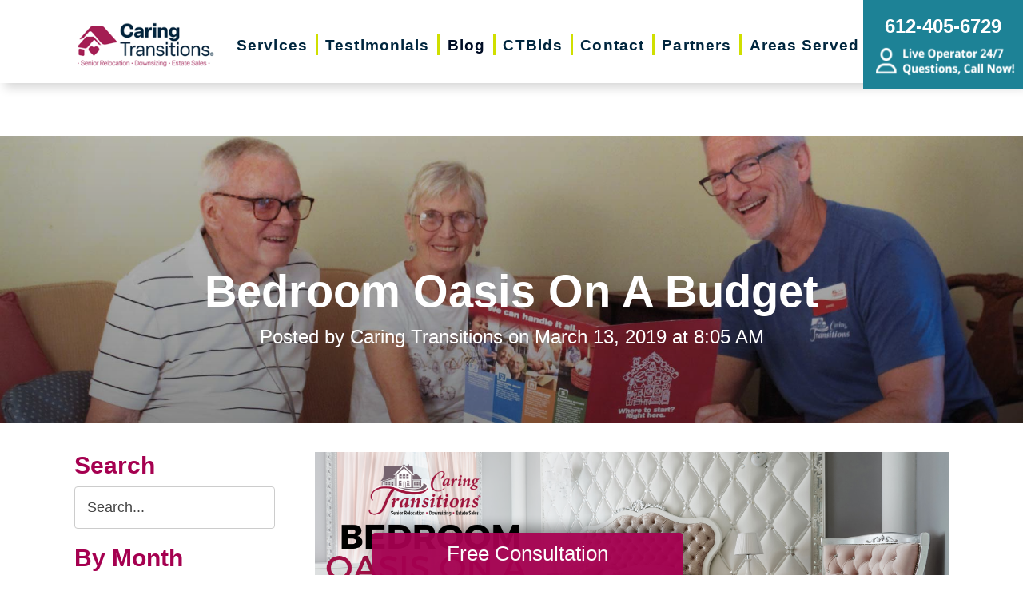

--- FILE ---
content_type: text/html; charset=utf-8
request_url: https://www.caringtransitionstceast.com/blog/2019/03/13/bedroom-oasis-on-a-budget
body_size: 13175
content:
<!DOCTYPE html>
<html  lang="en-US">
<head id="Head">
<link rel="dns-prefetch" href="https://fonts.googleapis.com" />
<link rel="dns-prefetch" href="https://www.gstatic.com" />
<link rel="preconnect" href="https://cdn.caringtransitions.com" crossorigin />
<link rel="dns-prefetch" href="https://cdn.caringtransitions.com" />
<meta content="text/html; charset=UTF-8" http-equiv="Content-Type" /><title>
	Bedroom Oasis On A Budget
</title><meta id="MetaDescription" name="description" content="Your bedroom is one of the most important rooms in your home.  We often forget to redecorate our bedrooms because guests don’t see such a personal space. Despite this, there are many benefits to creating your own oasis that nurtures rest and relaxation. Your décor is your chance to personalize a portion of your home with self-expression that reflects your unique personality and creates the calm and serenity of an oasis. 

Personalizing your space can be a simple, cost-conscious process with th" /><meta id="MetaKeywords" name="keywords" content="Downsizing, senior relocation, Estate Sales, CTBids.com, Online Auctions, Decluttering, Sorting, Senior Downsizing, Relocation, Caring Transitions, Online Estate Sales, CTBids, Online Shopping, Thrifting, Budget Friendly, Remodel" /><meta id="MetaRobots" name="robots" content="INDEX, FOLLOW" /><link href="/DependencyHandler.axd/bc1a75ecfae6acc9aa6ba5fcbac6b791/134/css" type="text/css" rel="stylesheet"/><link href="https://cdn.caringtransitions.com/theme/styles/print.min.css" media="print" type="text/css" rel="stylesheet"/><script src="/DependencyHandler.axd/74aabb749550d5b5f295ce0c8f6cf588/134/js" type="text/javascript"></script><link id="Template_28346" rel="stylesheet" type="text/css" href="/DesktopModules/DnnForge - NewsArticles/Templates/Blog/Template.css" /><!-- Begin Favicon -->
<link rel="apple-touch-icon" sizes="180x180" href="https://cdn.caringtransitions.com/images/favicons/apple-touch-icon.png">
<link rel="icon" type="image/png" sizes="32x32" href="https://cdn.caringtransitions.com/images/favicons/favicon-32x32.png">
<link rel="icon" type="image/png" sizes="16x16" href="https://cdn.caringtransitions.com/images/favicons/favicon-16x16.png">
<link rel="manifest" href="/webmanifest.json">
<link rel="mask-icon" href="https://cdn.caringtransitions.com/images/favicons/safari-pinned-tab.svg" color="#9f2141">
<meta name="msapplication-TileColor" content="#9f2141">
<meta name="theme-color" content="#9f2141">
<!-- End Favicon -->
<!-- Begin Franchise Page Header Code --> <meta name="google-site-verification" content="ONSZmfkVzhBKJ5CZyscPN7XkJ7b7bducyXTmvgqGOKg" />
<meta name="google-site-verification" content="h8DaaAhoWt7gQqvrTveh5d8WU34zVbDdh1g1sRUpRCw" />
<!-- Meta Pixel Code -->
<script>
!function(f,b,e,v,n,t,s)
{if(f.fbq)return;n=f.fbq=function(){n.callMethod?
n.callMethod.apply(n,arguments):n.queue.push(arguments)};
if(!f._fbq)f._fbq=n;n.push=n;n.loaded=!0;n.version='2.0';
n.queue=[];t=b.createElement(e);t.async=!0;
t.src=v;s=b.getElementsByTagName(e)[0];
s.parentNode.insertBefore(t,s)}(window, document,'script',
'https://connect.facebook.net/en_US/fbevents.js');
fbq('init', '1209134723699517');
fbq('track', 'PageView');
</script>
<noscript><img height="1" width="1" style="display:none"
src="https://www.facebook.com/tr?id=1209134723699517&ev=PageView&noscript=1"
/></noscript>
<!-- End Meta Pixel Code -->
<!-- Google Tag Manager -->
<script>(function(w,d,s,l,i){w[l]=w[l]||[];w[l].push({'gtm.start':
new Date().getTime(),event:'gtm.js'});var f=d.getElementsByTagName(s)[0],
j=d.createElement(s),dl=l!='dataLayer'?'&l='+l:'';j.async=true;j.src=
'https://www.googletagmanager.com/gtm.js?id='+i+dl;f.parentNode.insertBefore(j,f);
})(window,document,'script','dataLayer','GTM-WVBXD4CL');</script>
<!-- End Google Tag Manager --><!-- End Franchise Page Header Code --><link rel="canonical" href="https://www.caringtransitionstceast.com/blog/2019/03/13/bedroom-oasis-on-a-budget"/>Downsizing, senior relocation, Estate Sales, CTBids.com, Online Auctions, Decluttering, Sorting, Senior Downsizing, Relocation, Caring Transitions, Online Estate Sales, CTBids, Online Shopping, Thrifting, Budget Friendly, Remodel<meta property="og:type" content="article" />
<meta property="og:description" content="Your bedroom is one of the most important rooms in your home.&nbsp; We often forget to redecorate our bedrooms because guests don’t see such a personal space. Despite this, there are many benefits to creating your own oasis that nurtures rest and rel..." />


<meta property="og:image" content="https://www.caringtransitions.com/portals/ct/CT Mar Blog A - Thumb IG.png" />




<meta property="og:title" content="Bedroom Oasis On A Budget" />
<meta property="og:site_name" content="Caring Transitions" />
<meta property="article:published_time" content="2019-03-13" />
<meta property="article:section" content="" />

<meta name="twitter:card" content="summary" />
<meta name="twitter:title" content="Bedroom Oasis On A Budget" />
<meta name="twitter:description" content="Your bedroom is one of the most important rooms in your home.&nbsp; We often forget to redecorate our bedrooms because guests don’t see such a personal space. Despite this, there are many benefits to creating your own oasis that nurtures rest and rel..." />


<meta name="twitter:image" content="https://www.caringtransitions.com/portals/ct/CT Mar Blog A - Thumb IG.png" />


<meta name="viewport" content="width=device-width, initial-scale=1" /></head>
<body id="Body">

    <form method="post" action="/blog/2019/03/13/bedroom-oasis-on-a-budget" id="Form" enctype="multipart/form-data">
<div class="aspNetHidden">
<input type="hidden" name="__EVENTTARGET" id="__EVENTTARGET" value="" />
<input type="hidden" name="__EVENTARGUMENT" id="__EVENTARGUMENT" value="" />
<input type="hidden" name="__VIEWSTATE" id="__VIEWSTATE" value="Zf3UCYZQ2GG6hWfKna/itbnvkk6mXWgx+tT5/kK3A0Fb7+NS7lc/N0MOZkJiN7huxsDfixbs2xom4TBp4MmiVZojFHK8pH287u+XBkmhooDXh8vHReogPQF4X5DehjHu1ddLh0hpgJAnxHzlQPOrF/AgwWvzvZt13kOtUhL68oF42ttxqYacBV0RDqr41CCuzDnEeSbyF6xUp5zpb08KgEPPhdWZWUZ3EnnvWgJxwlCgbINMIkDGsxSpoWVwo8kLhbrmcvQZDPF5nV6A" />
</div>

<script type="text/javascript">
//<![CDATA[
var theForm = document.forms['Form'];
if (!theForm) {
    theForm = document.Form;
}
function __doPostBack(eventTarget, eventArgument) {
    if (!theForm.onsubmit || (theForm.onsubmit() != false)) {
        theForm.__EVENTTARGET.value = eventTarget;
        theForm.__EVENTARGUMENT.value = eventArgument;
        theForm.submit();
    }
}
//]]>
</script>


<script src="/WebResource.axd?d=pynGkmcFUV2DYJX3zfJa-CIvRG8KKnhFs-1GcmGORlqEnfzvwjP2bNNRT7M1&amp;t=638628063619783110" type="text/javascript"></script>


<script src="/ScriptResource.axd?d=NJmAwtEo3IpcLyxLCyz05ubxWUDV-Rr7wLlNijcyKtYec3tnKtYWgsheKXK61t0l0qm_PwJj3Eez7tWrA0FgPTFHmicY3WsF6wqIyXO24cJZfRs002YL7JE5u4VPMXTCFScVwA2&amp;t=2a9d95e3" type="text/javascript"></script>
<script src="/ScriptResource.axd?d=dwY9oWetJoK5DQweKb4tU-JA1esCiKJgF9ZTEQrg1iK6iG5Skhpx6fQ9f7t8bX7LNA9yWEDSd0H6Uypff4b_04g_NUYXwyRCvfTtB3s0pbUjShmELZjr1aq8e2az5E_73XaGbPXYdrF2kviU0&amp;t=2a9d95e3" type="text/javascript"></script>
<div class="aspNetHidden">

	<input type="hidden" name="__VIEWSTATEGENERATOR" id="__VIEWSTATEGENERATOR" value="CA0B0334" />
	<input type="hidden" name="__VIEWSTATEENCRYPTED" id="__VIEWSTATEENCRYPTED" value="" />
	<input type="hidden" name="__EVENTVALIDATION" id="__EVENTVALIDATION" value="reDk8sq8NYPss9CsN4sMO6/0/51sykNNXyMP3xdx93MG7pxbmFHSZGUII9tVPDKgA0Z+S7fAeq3PLRJPbHPX8PWaXHdIbFb6nH18U/yBBhExfJ/zaWXoLGd6B/xEgZJ9Px1tswnJVi7Po9nxFpLbxsZUO/vSBB0s8Dvutgfk7M9Q35vmJXHGod28UdgK80ewcIic3YpNVQrdKO5Y/s3k4iOxKBg=" />
</div><script src="/DependencyHandler.axd/a837458e260950bbe4fb594b7868a58b/134/js" type="text/javascript"></script>
<script type="text/javascript">
//<![CDATA[
Sys.WebForms.PageRequestManager._initialize('ScriptManager', 'Form', [], [], [], 90, '');
//]]>
</script>

        
        
        



<!--CDF(Css|/Portals/_default/skins/caringtransitions/owlcarousel/assets/owl.carousel.min.css|DnnFormBottomProvider|100)-->
<!--CDF(Css|/Portals/_default/skins/caringtransitions/common.css|DnnPageHeaderProvider|6)-->
<!--CDF(Css|/Portals/_default/skins/caringtransitions/grid.css|DnnPageHeaderProvider|100)-->
<!--CDF(Css|/Portals/_default/Skins/caringtransitions/social.css|DnnFormBottomProvider|100)-->
<!--CDF(Css|https://cdn.caringtransitions.com/theme/styles/print.min.css|DnnPageHeaderProvider|100)-->

<!--CDF(Javascript|/Portals/_default/skins/caringtransitions/owlcarousel/owl.carousel.min.js|DnnFormBottomProvider|100)-->
<!--CDF(Javascript|/Portals/_default/skins/caringtransitions/js/init.js|DnnFormBottomProvider|100)-->
<!--CDF(Javascript|/Portals/_default/skins/caringtransitions/js/anchors.js|DnnFormBottomProvider|100)-->
<!--CDF(Javascript|/Portals/_default/skins/caringtransitions/js/track.js|DnnFormBottomProvider|100)-->

<a href="#main" class="sr-only skip-link">Skip to content</a>

<div id="wrapper">
	<header id="main-header">
		<div class="inner-padding">
			<div id="logo">
				<a href="/">
					<picture>
						<source media="(max-width: 1200px)" srcset="https://cdn.caringtransitions.com/theme/images/logo-2024-scroll.png" />
						<img id="logo-img" src="https://cdn.caringtransitions.com/theme/images/logo-2024.png" data-src-orig="https://cdn.caringtransitions.com/theme/images/logo-2024.png" data-src-scrolled="https://cdn.caringtransitions.com/theme/images/logo-2024-scroll.png"  alt="Caring Transitions logo" />
					</picture>
				</a>
			</div>
			<div class="right-side">
				<nav id="main-nav">
					<ul class="inner-menu">
  <li class="root mmHasChild services child-1"><a href="https://www.caringtransitionstceast.com/services"><span>Services</span></a><ul>
      <li class=" mmHasChild child-1"><a href="#" class="disabled"><span>Downsizing &amp; Decluttering</span></a><ul>
          <li class=" child-1"><a href="https://www.caringtransitionstceast.com/services/downsizing-decluttering/downsizing"><span>Downsizing</span></a></li>
          <li class=" child-2"><a href="https://www.caringtransitionstceast.com/services/downsizing-decluttering/space-planning"><span>Space Planning</span></a></li>
          <li class=" mmLast child-3"><a href="https://www.caringtransitionstceast.com/services/downsizing-decluttering/decluttering"><span>Decluttering</span></a></li>
        </ul>
      </li>
      <li class=" mmHasChild child-2"><a href="#" class="disabled"><span>Estate Sales &amp; Online Auctions</span></a><ul>
          <li class=" child-1"><a href="https://www.caringtransitionstceast.com/services/estate-sales-online-auctions/estate-sales"><span>Estate Sales</span></a></li>
          <li class=" child-2"><a href="https://www.caringtransitionstceast.com/services/estate-sales-online-auctions/charity-estate-auctions"><span>Charity Estate Auctions</span></a></li>
          <li class=" mmLast child-3"><a href="https://www.caringtransitionstceast.com/services/estate-sales-online-auctions/online-estate-auctions"><span>Online Estate Auctions</span></a></li>
        </ul>
      </li>
      <li class=" mmHasChild mmLast child-3"><a href="#" class="disabled"><span>Home Clean-Outs</span></a><ul>
          <li class=" mmLast child-1"><a href="https://www.caringtransitionstceast.com/services/home-clean-outs/estate-cleanout-services"><span>Estate Cleanout Services</span></a></li>
        </ul>
      </li>
    </ul>
  </li>
  <li class="root child-2"><a href="https://www.caringtransitionstceast.com/testimonials"><span>Testimonials</span></a></li>
  <li class="root mmSelected mmBreadcrumb child-3"><a href="https://www.caringtransitionstceast.com/blog"><span>Blog</span></a></li>
  <li class="root child-4"><a href="https://www.caringtransitionstceast.com/shop-ctbids"><span>CTBids</span></a></li>
  <li class="root child-5"><a href="https://www.caringtransitionstceast.com/contact"><span>Contact</span></a></li>
  <li class="root child-6"><a href="https://www.caringtransitionstceast.com/partners"><span>Partners</span></a></li>
  <li class="root mmLast child-7"><a href="https://www.caringtransitionstceast.com/areas-served"><span>Areas Served</span></a></li>
  <li class="mobile-only"><a href="/careers">Careers</a></li>
</ul>
				</nav>
			</div>
			<a href="tel:612-405-6729" class="contact-btn" onclick="gtag('event','click_header_phone');">
				<strong>612-405-6729</strong>
				<img class="not-scrolled" src="https://cdn.caringtransitions.com/theme/images/call-now.png" 
					alt="Live Operator 24/7 - Questions, Call Now!" loading="lazy" />
			</a>
			<div class="mobile-btns">
				<a href="tel:612-405-6729" class="mobile-contact-btn" onclick="gtag('event','click_header_phone');">
					<img src="https://cdn.caringtransitions.com/theme/images/icons/phone-cyan.svg" alt="Call Us" />
				</a>
				<a href="#" class="hamburger" aria-label="Menu" id="resp-nav-toggle">
					<span class="line first"></span>
					<span class="line second"></span>
					<span class="line third"></span>
				</a>
			</div>

		</div>
	</header>
	<main id="main">
<div id="blog-hero" class="hero-gradient" style="display: none;">
	<div class="inner-padding">
		<div class="inner">

		</div>
	</div>
</div>

<div class="inner-padding">
	<div class="container-padding">
		<div class="news-two-column">
			<aside class="left-column">
				<div class="news-sidebar">
					<div class="title">Search</div>
					<div id="dnn_SearchPane" class="SearchPane"><div class="DnnModule DnnModule-DnnForge-NewsSearch DnnModule-28349"><a name="28349"></a><div id="dnn_ctr28349_ContentPane" class="nopadding"><!-- Start_Module_28349 --><div id="dnn_ctr28349_ModuleContent" class="DNNModuleContent ModDnnForgeNewsSearchC">
	

<div align="center" id="articleSearchFormSmall" >
    <div id="dnn_ctr28349_NewsSearch_pnlSearch" onkeypress="javascript:return WebForm_FireDefaultButton(event, &#39;dnn_ctr28349_NewsSearch_btnSearch&#39;)">
		
        <label for="dnn_ctr28349_NewsSearch_txtSearch" id="dnn_ctr28349_NewsSearch_lblSearch" class="sr-only">Search Query</label>
        <input name="dnn$ctr28349$NewsSearch$txtSearch" type="text" id="dnn_ctr28349_NewsSearch_txtSearch" class="NormalTextBox" />
        <input type="submit" name="dnn$ctr28349$NewsSearch$btnSearch" value="Search" id="dnn_ctr28349_NewsSearch_btnSearch" />
    
	</div>
</div>


</div><!-- End_Module_28349 --></div>
</div></div>		
				</div>
				<div id="dnn_LeftPane" class="LeftPane"><div class="DnnModule DnnModule-DnnForge-NewsArchives DnnModule-28347"><a name="28347"></a><div id="dnn_ctr28347_ContentPane" class="nopadding"><!-- Start_Module_28347 --><div id="dnn_ctr28347_ModuleContent" class="DNNModuleContent ModDnnForgeNewsArchivesC">
	<div class="news-sidebar">
<div class="title">By Month</div>
<ul><li><a href="https://www.caringtransitionstceast.com/blog/2026"> 2026 (4)</a></li><li><a href="https://www.caringtransitionstceast.com/blog/2025"> 2025 (52)</a></li><li><a href="https://www.caringtransitionstceast.com/blog/2024"> 2024 (51)</a></li><li><a href="https://www.caringtransitionstceast.com/blog/2023"> 2023 (47)</a></li><li><a href="https://www.caringtransitionstceast.com/blog/2022"> 2022 (50)</a></li><li><a href="https://www.caringtransitionstceast.com/blog/2021"> 2021 (39)</a></li><li><a href="https://www.caringtransitionstceast.com/blog/2020"> 2020 (29)</a></li><li><a href="https://www.caringtransitionstceast.com/blog/2019"> 2019 (37)</a></li><li><a href="https://www.caringtransitionstceast.com/blog/2018"> 2018 (35)</a></li><li><a href="https://www.caringtransitionstceast.com/blog/2017"> 2017 (19)</a></li><li><a href="https://www.caringtransitionstceast.com/blog/2016"> 2016 (10)</a></li><li><a href="https://www.caringtransitionstceast.com/blog/2015"> 2015 (15)</a></li><li><a href="https://www.caringtransitionstceast.com/blog/2014"> 2014 (11)</a></li><li><a href="https://www.caringtransitionstceast.com/blog/2013"> 2013 (5)</a></li><li><a href="https://www.caringtransitionstceast.com/blog/2012"> 2012 (3)</a></li></ul>
</div>



</div><!-- End_Module_28347 --></div>
</div><div class="DnnModule DnnModule-DnnForge-NewsArchives DnnModule-28348"><a name="28348"></a><div id="dnn_ctr28348_ContentPane" class="nopadding"><!-- Start_Module_28348 --><div id="dnn_ctr28348_ModuleContent" class="DNNModuleContent ModDnnForgeNewsArchivesC">
	<div class="news-sidebar categories-archive">
<div class="title">Categories</div>
<ul><li><a href="https://www.caringtransitionstceast.com/blog/expert-advice">Expert Advice (0)</a></li><li><a href="https://www.caringtransitionstceast.com/blog/tips-tricks">Tips & Tricks (0)</a></li></ul>
</div>



</div><!-- End_Module_28348 --></div>
</div></div>
			</aside>
			<div class="right-column">
				<div id="dnn_ContentPane" class="ContentPane"><div class="DnnModule DnnModule-DnnForge-NewsArticles DnnModule-28346"><a name="28346"></a><div id="dnn_ctr28346_ContentPane" class="nopadding"><!-- Start_Module_28346 --><div id="dnn_ctr28346_ModuleContent" class="DNNModuleContent ModDnnForgeNewsArticlesC">
	

<div class="NewsArticles">
    <div class="Normal" align="center">
    
    
</div>

<script type="text/javascript">
    $(document).ready(function () {
        if (!$('#tblActionDetail a[title="Delete"]').length) {
            $('#tblActionDetail a[title="Update"]').hide();
        }
        $('#tblActionDetail a[title="Add/Edit Pages"]').hide();
        $('#tblActionDetail span[id$="ucSubmitNews_plStatus_lblLabel"]').parent().parent().parent().parent().hide();
        $('#tblArticle td[id$="ucUploadFiles_trExisting"]').hide();
        $('#tblArticle span[id$="plPageHeadText_lblLabel"]').parent().parent().parent().parent().hide();
        $('#textarea[id$="ucSubmitNews_txtPageHeadText"]').val(''); 

        $('a[title="Publish"], a[title="Update"]').click(function (e) {
            var summaryText = $('iframe[id$="txtExcerptRich_contentIframe"]').contents().find('body').text();
            if (summaryText = '') {
                alert("Summary is required");
                e.preventDefault();
                return false;

            }

            var bodyText = $('iframe[id$="txtDetails_contentIframe"]').contents().find('body').text();
            if (bodyText = '') {
                alert("Body is required");
                e.preventDefault();
                return false;

            }
        });

        $('span[id$="ucUploadImages_lblImagesHelp"]').append(" The first image is what is shown on the listing page.");

        $('#articleSearchFormSmall .NormalTextBox').attr('aria-label', 'Search the blog').attr('title', 'Search the blog').attr('placeholder', 'Search...');
    });
</script>



<article class="blog-article-view" itemscope itemtype="http://schema.org/Article">
    <meta itemprop="isFamilyFriendly" content="true" />
    <meta id="image-meta" itemprop="image" content="" />
    <meta itemprop="thumbnailUrl" content="https://www.caringtransitions.com/DesktopModules/DnnForge - NewsArticles/ImageHandler.ashx?Width=250&Height=250&HomeDirectory=%2fportals%2fct%2f&FileName=CT+Mar+Blog+A+-+Thumb+IG.png&PortalID=289&q=1" />
    <div id="blog-header-inline">
        <h1 itemprop="headline">Bedroom Oasis On A Budget</h1>
        <div class="publishdate">
            Posted by <span itemprop="author">Caring Transitions</span> on
            <time datetime="2019-03-13" itemprop="datePublished">March 13, 2019 at 8:05 AM</time>
        </div>
    </div>
    <div class="details" itemprop="articleBody">
        <p style="text-align: center;"><img src="/Portals/ct/Images/CT%20Mar%20Blog%20A%20-%20Banner.png" style="width: 800px; height: 267px;"></p><p>Your bedroom is one of the most important rooms in your home.&nbsp; We often forget to redecorate our bedrooms because guests don’t see such a personal space. Despite this, there are many benefits to creating your own oasis that nurtures rest and relaxation. Your décor is your chance to personalize a portion of your home with self-expression that reflects your unique personality and creates the calm and serenity of an oasis.&nbsp; <o:p></o:p></p>

<p>Personalizing your space can be a simple, cost-conscious process with these recommendations to make your space cozy, functional, and peaceful.<o:p></o:p></p><p>&nbsp;</p> <center><iframe allowfullscreen="" width="752" height="423" scrolling="no" frameborder="0" style="border: none;" src="https://www.wevideo.com/embed/#1330371964"></iframe></center>

<p><b><i><br></i></b></p><p><b><i>Hang art that reflects your personality and room theme.<o:p></o:p></i></b></p>

<p>According to Decoraid.com experts, “[n]o bedroom makeover would be complete without carefully curated pieces of art thoughtfully placed, so do update your bedroom… with something fresh, fearless, and more importantly, full of riotous personality, charm, and visual appeal.” Art doesn’t have to be an expensive purchase. Find the piece that speaks your language resale, and repurpose it for your bedroom.<o:p></o:p></p>

<p><b><i>Choose lighting that makes the room feel warm and cozy.<o:p></o:p></i></b></p>

<p>Lighting changes the way you see your space. It can bring energy into a room and give the space designated zones. Use brighter lighting for areas where you get ready for your day and softer lighting closer to your bed. Design experts Keri Sanders and Farima Alavi recommend enhancing your space with soft lighting choices. “If overhead lighting is a must, a chandelier with a dimmer is a great way to go,” said Sanders and Alavi. A chandelier can add an elegant touch without breaking the bank when purchased resale.<o:p></o:p></p>

<p><b><i>Use mirrors to add style and depth.<o:p></o:p></i></b></p>

<p>Mirrors are an excellent&nbsp;way to add a flash of style and personality while being functional. When used creatively they can make a room appear larger and reflect light in a complimentary way. Experts at the International Academy of Design &amp; Technology suggest hanging “a series of mirrors on the wall for artistic effect. They can be the same or vary in size and shape. Arrange them in symmetrical or asymmetrical patterns depending on the tone of the room.” If you purchase a mirror “new to you,” look out for scratches, marks, and glass imperfections on the mirror that may distract from the style instead of add character and charm.<o:p></o:p></p>

<p><b><i>Accent with the perfect rug.<o:p></o:p></i></b></p>

<p>Rugs are an excellent way to add texture, color, and warmth to your bedroom. They tie a design theme together seamlessly. Like mirrors, adding a rug can make the room look larger. Neutral tones and classic patterns can give the room a timeless design that surpasses specific dated trends or styles. When shopping for a preowned rug, look for high-quality fibers free of stains, discoloration, or water damage.<o:p></o:p></p>

<p><b><i>Be bold with decorative statement pieces.<o:p></o:p></i></b></p>

<p>Infuse pops of color into your oasis with ceramic vases, benches, footstools, small sculptures or other items that add a bit of personality. These items flaunt character and enhance the narrative of your bedroom theme. When looking for that one of a kind piece, consider repurposing an item you have in your home or finding new inspiration in gently used or resale items. Remember to look for items that speak for your personality and meld well with the room’s design. <o:p></o:p></p>

<div>

<hr><p>Sources<o:p></o:p></p>

</div>

<p><a href="https://www.goodhousekeeping.com/home/decorating-ideas/g1727/bedroom-makeover-ideas/?slide=1">https://www.goodhousekeeping.com/home/decorating-ideas/g1727/bedroom-makeover-ideas/?slide=1</a><o:p></o:p></p>

<p><a href="https://www.financesuperhero.com/8-fantastic-ways-create-your-dream-bedroom-on-budget/">https://www.financesuperhero.com/8-fantastic-ways-create-your-dream-bedroom-on-budget/</a><o:p></o:p></p>

<p><a href="https://www.decoraid.com/blog/bedroom-makeover-ideas-2019/">https://www.decoraid.com/blog/bedroom-makeover-ideas-2019/</a><o:p></o:p></p>

<p><a href="https://www.tomorrowsleep.com/magazine/how-to-decorate-a-bedroom">https://www.tomorrowsleep.com/magazine/how-to-decorate-a-bedroom</a><o:p></o:p></p>

<p><a href="https://www.hgtv.com/design/rooms/bedrooms/15-budget-friendly-ideas-for-a-cozy-bedroom-pictures">https://www.hgtv.com/design/rooms/bedrooms/15-budget-friendly-ideas-for-a-cozy-bedroom-pictures</a><o:p></o:p></p>

<p><a href="http://www.iadt.edu/student-life/iadt-buzz/may-2012/mirrors-interior-design">http://www.iadt.edu/student-life/iadt-buzz/may-2012/mirrors-interior-design</a></p><br>
    </div>
    

    <div class="clear"></div>
</article>

<div id="related">
    
</div>

<script>
    window.status = "FullyLoaded";

    $('#blog-hero .inner').html($('#blog-header-inline'));
    $('#blog-hero').show();

    var defaultImage = "/DesktopModules/DnnForge - NewsArticles/Templates/Blog/Images/default-blog-header.jpg";
    var headerImage;
</script>

<script>
    headerImage = { "path": "/portals/ct/CT Mar Blog A - Thumb IG.png", "width": "480", "height": "480" };
</script>

<script>
    if (headerImage) {
        if (parseInt(headerImage.height) > 400 && parseInt(headerImage.width) > 900) {
            $('#blog-hero').css('background-image', "url('" + headerImage.path + "')");
        }
        else {
            $('#blog-hero').css('background-image', "url('" + defaultImage + "')");
        }
        $('#image-meta').attr('content', headerImage);
    }

</script>


<script type="text/javascript">
    
</script>
</div>
</div><!-- End_Module_28346 --></div>
</div></div>
			</div>
		</div>
	</div>
</div>

</main>
</div>

<footer id="main-footer">
	<div class="inner-padding">
		<div class="footer-left">
			<h2>Your Total Solution</h2>
			<div class="row">
				<div class="col span3">
					<ul class="links">
						<li><a href="/services/relocation/senior-relocation">Senior Relocation</a></li>
						<li><a href="/services/relocation/senior-moving-assistance">Senior Moving Assistance</a></li>
						<li><a href="/services/relocation/packing-unpacking">Packing Services</a></li>
						<li><a href="/services/relocation/senior-resettling">Senior Resettling Services</a></li>
					</ul>
				</div>
				<div class="col span3">
					<ul class="links">
						<li><a href="/services/downsizing-decluttering/downsizing">Downsizing Help</a></li>
						<li><a href="/services/downsizing-decluttering/decluttering">Senior Decluttering Services</a></li>
						<li><a href="/services/downsizing-decluttering/space-planning">Space Planning</a></li>
					</ul>
				</div>
				<div class="col span3">
					<ul class="links">
						<li><a href="/services/estate-sales-online-auctions/estate-sales">Estate Sales</a></li>
						<li><a href="/services/estate-sales-online-auctions/online-estate-auctions">Online Estate Auctions</a></li>
						<li><a href="/services/estate-sales-online-auctions/charity-estate-auctions">Charity Estate Auctions</a></li>
					</ul>
				</div>
				<div class="col span3">
					<ul class="links">
						<li><a href="/services/home-clean-outs/estate-cleanout-services">Estate Cleanout Services</a></li>
					</ul>
				</div>
			</div>
		</div>
		<div class="footer-right">
			<div id="footer-social-icons"><a href="https://www.facebook.com/CaringTransitionsTwinCitiesEast" class="social-icon bg-neon facebook" target="_blank"  onclick="trackCustomEvent('Social', 'Click', 'Facebook');" aria-label="Facebook (opens in a new window)" title="Facebook"><span aria-hidden="true"></span></a></div>
</style>
			<a href="tel:612-405-6729" class="call" onclick="gtag('event','click_footer_phone');">
				612-405-6729
			</a>
		</div>
	</div>
</footer>

<footer id="copyright">
	<div class="inner-padding">
		<div class="row">
			<div class="col span8">
				&copy; 2026 C.T. Franchising Systems, Inc. All rights reserved. Each Office is Independently Owned and Operated.
			</div>
			<div class="col span4">
				<ul class="links">
					<li>
						<a href="/accessibility-statement">Accessibility</a>
					</li>
					<li>
						<a href="/privacy-policy">Privacy Policy</a>
					</li>
				</ul>
			</div>
		</div>
	</div>
</footer>

<input type="hidden" name="dnn$ctl18$hidAccessibilityId" id="dnn_ctl18_hidAccessibilityId" value="https://cdn.userway." />


	<script>
        window.addEventListener('DOMContentLoaded', function () {
            (function (d) {
                var s = d.createElement("script");
                s.setAttribute("data-account", jQuery('#dnn_ctl18_hidAccessibilityId').val());
                s.setAttribute("data-position", 3);
                s.setAttribute("async", "async");
                s.setAttribute("src", "https://cdn.userway.org/widget.js");
                (d.body || d.head).appendChild(s);
            })(document);
        });
    </script>




<a href="/contact#form" id="fixed-contact-bar">
	Free Consultation
</a>
<a href="/contact#form" id="fixed-contact-bar-mobile">
	<span class="inner-padding">Free Consultation - Tap Here!</span>
</a>

<script>
	$(document).ready(function () {
		if (!window.location.pathname.toLowerCase().startsWith('/contact')) {
            $('#fixed-contact-bar, #fixed-contact-bar-mobile').addClass('show');
		}
	});
</script>
<input type="hidden" name="dnn$ctl21$hidFranchiseUA" id="dnn_ctl21_hidFranchiseUA" value="UA-159332341-29" />
<input type="hidden" name="dnn$ctl21$hidFranchiseGA4" id="dnn_ctl21_hidFranchiseGA4" value="G-SBVKYX7WFT" />

		<!-- Franchise Analytics - UA -->
		<script type="text/javascript">
			var franchiseUA = $('#dnn_ctl21_hidFranchiseUA').val();
			var _gaq = _gaq || [];			

			if (franchiseUA != "") {
				_gaq.push(['_setAccount', franchiseUA]);
				_gaq.push(['_trackPageview']);
			}

			(function () {
				var ga = document.createElement('script'); ga.type = 'text/javascript'; ga.async = true;
				ga.src = ('https:' == document.location.protocol ? 'https://' : 'http://') + 'stats.g.doubleclick.net/dc.js';
				var s = document.getElementsByTagName('script')[0]; s.parentNode.insertBefore(ga, s);
			})();
		</script>



		<!-- Franchise Analytics - GA4 - Link -->
<script async src="https://www.googletagmanager.com/gtag/js?id=G-SBVKYX7WFT"></script>


	<!-- Franchise Analytics - GA4 -->
	<script>
		var franchiseGA4 = $('#dnn_ctl21_hidFranchiseGA4').val();

		if (franchiseGA4 != "") {
			window.dataLayer = window.dataLayer || [];
			function gtag() { dataLayer.push(arguments); }
			gtag('js', new Date());
			gtag('config', franchiseGA4);
			gtag('config', 'G-2N5TVCYFZJ'); // All Franchise Sites
			gtag('config', 'G-DHH0XXB412'); // All Sites
		}
	</script>






	<!-- Global Analytics Code -->

	<script>
		try {
			_gaq.push(['b._setAccount', 'UA-29378042-18']);
			_gaq.push(['b._trackPageview']);
		}
		catch (ex) {
			console.log("Exception using Global Analytics", ex);
		}

	</script>



    <!-- Global Franchise Analytics Code -->

    <script>
	    try {
		    _gaq.push(['c._setAccount', 'UA-29378042-19']);
		    _gaq.push(['c._trackPageview']);
	    }
	    catch (ex) {
		    console.log("Exception using Global Analytics", ex);
	    }
    </script>





<!-- These are used on inner pages only -->
<link rel="stylesheet" href="https://cdnjs.cloudflare.com/ajax/libs/lity/2.4.1/lity.min.css" />
<script type="text/javascript" src="https://cdnjs.cloudflare.com/ajax/libs/lity/2.4.1/lity.min.js" async="async"></script>

        <input name="ScrollTop" type="hidden" id="ScrollTop" />
        <input name="__dnnVariable" type="hidden" id="__dnnVariable" autocomplete="off" />
        <script src="/DependencyHandler.axd/c260e1859363d48c232d40fdb4d5cb91/134/js" type="text/javascript"></script><link href="/DependencyHandler.axd/a40c08f9a4feb2a2f66b8923ed5016f2/134/css" type="text/css" rel="stylesheet"/>
    <!-- Franchise info loaded from cache --><!-- Begin Franchise Page Footer Code --> <!-- End Franchise Page Footer Code -->
<!-- Begin ld+json --> 
<script type="application/ld+json">
{"@context":"http://schema.org",
  "@type":"LocalBusiness",
  "image": "https://cdn.caringtransitions.com/theme/images/logo-large.png",
  "@id":  "https://www.caringtransitionstceast.com",
  "name": "Caring Transitions Twin Cities East",
  "address":{
    "@type":"PostalAddress",
    "addressLocality":"Hudson",
    "addressRegion": "WI",
    "postalCode": "54016",
    "addressCountry": "US"
},
  "geo":{
    "@type": "GeoCoordinates",
    "latitude": 44.9980,
    "longitude": -92.7224
},
  "telephone": "612-405-6729",

  "potentialAction":{
    "@type":"QuoteAction",
    "target":{
    "@type":"EntryPoint",
    "urlTemplate":"https://www.caringtransitionstceast.com/contact",
    "inLanguage":"en-US",
    "actionPlatform":[
      "http://schema.org/DesktopWebPlatform",
      "http://schema.org/IOSPlatform",
      "http://schema.org/AndroidPlatform"
    ]
  },
  "result":{
    "name":"Free Consultation"
  }
 } 
}
</script>
<script type="application/ld+json">
{
"@context":  "http://schema.org",
"@type": "WebSite",
"name": "Caring Transitions Twin Cities East",
"url": "https://www.caringtransitionstceast.com"
}
</script>
<script type="application/ld+json">
{
  "@context": "http://schema.org",
  "@type": "Organization",
  "name": "Caring Transitions Twin Cities East",
  "url": "https://www.caringtransitionstceast.com",
  "sameAs": [
    "https://www.facebook.com/CaringTransitionsTwinCitiesEast"
  ]
}
</script>
<!-- End ld+json --><style>a.btn[href="/estate-salesorg"] { display: inline-block !important; }</style></form>
    <!--CDF(Javascript|/js/dnncore.js|DnnBodyProvider|100)--><!--CDF(Javascript|/js/dnn.modalpopup.js|DnnBodyProvider|50)--><!--CDF(Css|/Resources/Shared/stylesheets/dnndefault/7.0.0/default.css|DnnPageHeaderProvider|5)--><!--CDF(Css|/Portals/_default/skins/caringtransitions/skin.css|DnnPageHeaderProvider|15)--><!--CDF(Css|/Portals/_default/skins/caringtransitions/blog.css|DnnPageHeaderProvider|20)--><!--CDF(Css|/Portals/_default/containers/caringtransitions/container.css|DnnPageHeaderProvider|25)--><!--CDF(Css|/DesktopModules/DnnForge - NewsArticles/module.css|DnnPageHeaderProvider|10)--><!--CDF(Css|/DesktopModules/DnnForge - NewsArticles/module.css|DnnPageHeaderProvider|10)--><!--CDF(Css|/Portals/_default/containers/caringtransitions/container.css|DnnPageHeaderProvider|25)--><!--CDF(Css|/Portals/_default/containers/caringtransitions/container.css|DnnPageHeaderProvider|25)--><!--CDF(Css|/Portals/_default/containers/caringtransitions/container.css|DnnPageHeaderProvider|25)--><!--CDF(Css|/Portals/F431/portal.css|DnnPageHeaderProvider|35)--><!--CDF(Javascript|/Resources/libraries/jQuery-UI/01_13_02/jquery-ui.min.js|DnnPageHeaderProvider|10)--><!--CDF(Javascript|/Resources/libraries/jQuery/03_05_01/jquery.js|DnnPageHeaderProvider|5)-->
    
</body>
</html>
